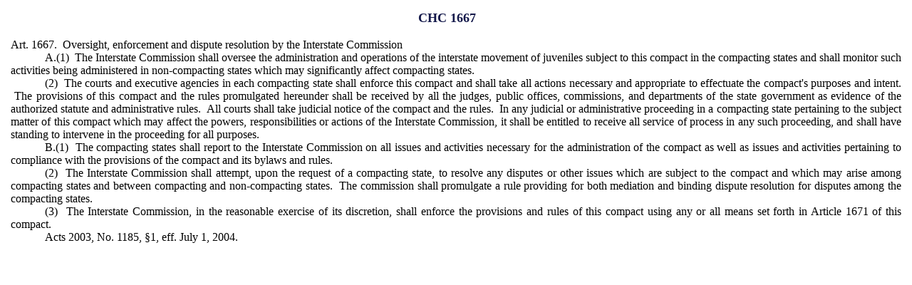

--- FILE ---
content_type: text/html; charset=utf-8
request_url: https://legis.la.gov/legis/LawPrint.aspx?d=181160
body_size: 3741
content:


<!DOCTYPE html PUBLIC "-//W3C//DTD XHTML 1.0 Transitional//EN" "http://www.w3.org/TR/xhtml1/DTD/xhtml1-transitional.dtd">

<html xmlns="http://www.w3.org/1999/xhtml" lang="en">
<head><link href="App_Themes/Legis/jplayer_skin.css" type="text/css" rel="stylesheet" /><link href="App_Themes/Legis/Legis.css" type="text/css" rel="stylesheet" /><link href="App_Themes/Legis/nav.css" type="text/css" rel="stylesheet" /><link href="App_Themes/Legis/vertnav.css" type="text/css" rel="stylesheet" /><link href="App_Themes/Legis/video-js.css" type="text/css" rel="stylesheet" /><title>
	Louisiana Laws - Louisiana State Legislature
</title><STYLE type="text/css">
P.A0001 {margin:0pt; padding-left:36pt; text-indent:-36pt; line-height:14pt; font-family:Times New Roman; font-size:12pt}
P.A0002 {margin:0pt; text-indent:36pt; line-height:14pt; font-family:Times New Roman; font-size:12pt}
</STYLE>
    
    <script type="text/javascript">
        window.onload=function(){setTimeout('window.print()',200);}
    </script>
</head>
<body style="background:white; margin:15px 15px 15px 15px;">
    <div id="divLaw">
        <div style="text-align:center; font-weight:bold; font-size:large">
            <span id="LabelName" class="title">CHC 1667</span>&nbsp;&nbsp;&nbsp;&nbsp;&nbsp;           
        </div>
        <br />
        <span id="LabelDocument"><P class=A0001 align=justify>Art. 1667. &nbsp;Oversight, enforcement and dispute resolution by the Interstate Commission</P>
<P class=A0002 align=justify>A.(1) &nbsp;The Interstate Commission shall oversee the administration and operations of the interstate movement of juveniles subject to this compact in the compacting states and shall monitor such activities being administered in non-compacting states which may significantly affect compacting states.</P>
<P class=A0002 align=justify>(2) &nbsp;The courts and executive agencies in each compacting state shall enforce this compact and shall take all actions necessary and appropriate to effectuate the compact's purposes and intent. &nbsp;The provisions of this compact and the rules promulgated hereunder shall be received by all the judges, public offices, commissions, and departments of the state government as evidence of the authorized statute and administrative rules. &nbsp;All courts shall take judicial notice of the compact and the rules. &nbsp;In any judicial or administrative proceeding in a compacting state pertaining to the subject matter of this compact which may affect the powers, responsibilities or actions of the Interstate Commission, it shall be entitled to receive all service of process in any such proceeding, and shall have standing to intervene in the proceeding for all purposes.</P>
<P class=A0002 align=justify>B.(1) &nbsp;The compacting states shall report to the Interstate Commission on all issues and activities necessary for the administration of the compact as well as issues and activities pertaining to compliance with the provisions of the compact and its bylaws and rules.</P>
<P class=A0002 align=justify>(2) &nbsp;The Interstate Commission shall attempt, upon the request of a compacting state, to resolve any disputes or other issues which are subject to the compact and which may arise among compacting states and between compacting and non-compacting states. &nbsp;The commission shall promulgate a rule providing for both mediation and binding dispute resolution for disputes among the compacting states.</P>
<P class=A0002 align=justify>(3) &nbsp;The Interstate Commission, in the reasonable exercise of its discretion, shall enforce the provisions and rules of this compact using any or all means set forth in Article 1671 of this compact.</P>
<P class=A0002 align=justify>Acts 2003, No. 1185, &#167;1, eff. July 1, 2004.</P></span>
    </div>
    
           
</body>
</html>
